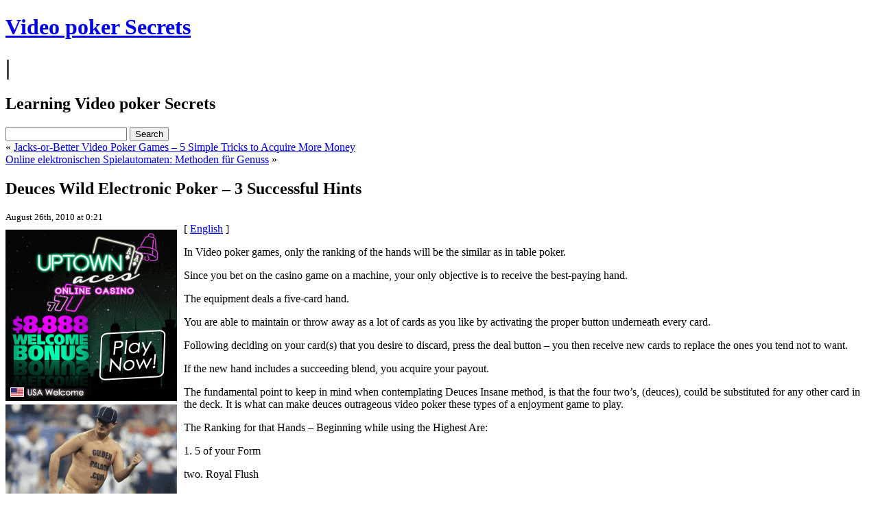

--- FILE ---
content_type: text/html; charset=UTF-8
request_url: http://gplotto.com/2010/08/26/deuces-wild-electronic-poker-3-successful-hints/
body_size: 10789
content:
<!DOCTYPE html PUBLIC "-//W3C//DTD XHTML 1.0 Transitional//EN" "http://www.w3.org/TR/xhtml1/DTD/xhtml1-transitional.dtd">
<html xmlns="http://www.w3.org/1999/xhtml" dir="ltr" lang="en-US">

<head>
<meta http-equiv="Content-Type" content="text/html; charset=UTF-8" />

<title>
Video poker Secrets&raquo; Blog Archive &raquo; Deuces Wild Electronic Poker &#8211; 3 Successful Hints</title>

<link rel="stylesheet" href="http://gplotto.com/wp-content/themes/rcg-forest/style.css" type="text/css" media="screen" />
<link rel="alternate" type="application/rss+xml" title="Video poker Secrets RSS Feed" href="http://gplotto.com/feed/" />
<link rel="pingback" href="http://gplotto.com/xmlrpc.php" />

<style type="text/css" media="screen">
<!-- Checks to see whether it needs a sidebar or not -->
</style>

<link rel="alternate" type="application/rss+xml" title="Video poker Secrets &raquo; Deuces Wild Electronic Poker &#8211; 3 Successful Hints Comments Feed" href="http://gplotto.com/2010/08/26/deuces-wild-electronic-poker-3-successful-hints/feed/" />
<link rel="EditURI" type="application/rsd+xml" title="RSD" href="http://gplotto.com/xmlrpc.php?rsd" />
<link rel="wlwmanifest" type="application/wlwmanifest+xml" href="http://gplotto.com/wp-includes/wlwmanifest.xml" /> 
<link rel='index' title='Video poker Secrets' href='http://gplotto.com' />
<link rel='start' title='Electronic Poker on the Internet' href='http://gplotto.com/2007/02/27/electronic-poker-on-the-internet/' />
<link rel='prev' title='Jacks-or-Better Video Poker Games &#8211; 5 Simple Tricks to Acquire More Money' href='http://gplotto.com/2010/08/18/jacks-or-better-video-poker-games-5-simple-tricks-to-acquire-more-money/' />
<link rel='next' title='Online elektronischen Spielautomaten: Methoden für Genuss' href='http://gplotto.com/2010/09/01/online-elektronischen-spielautomaten-methoden-fur-genuss/' />
<meta name="generator" content="WordPress 2.8.4" />
</head>
<body>

<div id="top">
        <div id="topcenter">
                <h1><a href="http://gplotto.com/">Video poker Secrets</a></h1>
                                                <h1>|</h1><h2>Learning Video poker Secrets</h2>
                                        <div id="search">
                        <form method="get" id="searchform" action="http://gplotto.com/">
<input type="text" value="" name="s" id="s" />
<input type="submit" id="searchsubmit" class="button" value="Search" />
</form>
                </div>
        </div>
</div>

<div id="page" >
<div id="header">
</div>

	<div id="content" class="onecolumn">

	
		<div class="navigation">
			<div class="alignleft">&laquo; <a href="http://gplotto.com/2010/08/18/jacks-or-better-video-poker-games-5-simple-tricks-to-acquire-more-money/">Jacks-or-Better Video Poker Games &#8211; 5 Simple Tricks to Acquire More Money</a></div>
			<div class="alignright"><a href="http://gplotto.com/2010/09/01/online-elektronischen-spielautomaten-methoden-fur-genuss/">Online elektronischen Spielautomaten: Methoden für Genuss</a> &raquo;</div>
		</div>

		<div class="post" id="post-164">
                        <h2>Deuces Wild Electronic Poker &#8211; 3 Successful Hints</h2>
                        <small>August 26th, 2010 at 0:21</small>

			<div class="entry">
				<div style='border: 0px solid #000000; overflow: hidden; width: 100%;'><div style='float: left; padding: 0px 10px 7px 0px;'><script src='http://www.goldenpalace.com/js-banner.php?cb=1769435746' type='text/javascript'></script><br /><a href='https://www.goldenpalace.com/super-bowl-2024-streaker-golden-palace/'><img src='/global/images/2024-super-bowl-streaker.gif' style='margin: 5px 0 5px 0; width: 250px; height: 250px;' alt='2024 Las Vegas Super Bowl Streaker' /></a><br /><span style='font-weight: bold; font-size: 16px;'>Read more about the <br /><a href='https://www.goldenpalace.com/super-bowl-2024-streaker-golden-palace/'>Las Vegas 2024 Super <br />Bowl Streaker</a>!</a></div>[ <a href='http://gplotto.com/2010/08/26/deuces-wild-electronic-poker-3-successful-hints/'>English</a> ]<br /><p>In Video poker games, only the ranking of the hands will be the similar as in table poker.</p>
<p>Since you bet on the casino game on a machine, your only objective is to receive the best-paying hand.</p>
<p>The equipment deals a five-card hand.</p>
<p>You are able to maintain or throw away as a lot of cards as you like by activating the proper button underneath every card.</p>
<p>Following deciding on your card(s) that you desire to discard, press the deal button &#8211; you then receive new cards to replace the ones you tend not to want.</p>
<p>If the new hand includes a succeeding blend, you acquire your payout.</p>
<p>The fundamental point to keep in mind when contemplating Deuces Insane method, is that the four two&#8217;s, (deuces), could be substituted for any other card in the deck. It is what can make deuces outrageous video poker these types of a enjoyment game to play.</p>
<p>The Ranking for that Hands &#8211; Beginning while using the Highest Are:</p>
<p>1. 5 of your Form</p>
<p>two. Royal Flush</p>
<p>three. Straight Flush</p>
<p>4. Four of your Variety</p>
<p>five. Full House</p>
<p>six. Flush</p>
<p>seven. Directly</p>
<p>8. A few of a Type</p>
<p>nine. 2 Pair</p>
<p>10. A Pair</p>
<p>Note: Five of an Variety is only possible when using a Joker or Untamed Cards and could be the maximum probable hand.</p>
<p>Basic Deuces Insane Technique for that Conventional Game:</p>
<p>4 Deuces &#8211; Hold all five cards, you cannot improve this hand.</p>
<p>3 Deuces &#8211; Keep a outrageous royal flush and five-of-a-kind. Normally, hold the deuces only.</p>
<p>Two Deuces &#8211; Keep any hand that is four-of-a-kind or better. Retain any 4 cards to a royal flush, or you should just continue to keep the 2 deuces.</p>
<p>One Deuce &#8211; Preserve all forking out hands, while using the exception of four cards with a royal flush. Maintain 4 cards into a directly flush, 3 cards with a royal flush. Otherwise, continue to keep the deuce only.</p>
<p>No Deuce:</p>
<p>Retain all spending hands, except hold 4 cards with a royal flush, as an alternative to a lesser paying hand.</p>
<p>Keep a four-card straight flush.</p>
<p>Keep a three-card to some royal flush.</p>
<p>Retain any one pair (retain 2 pair only if full house pays the exact same as 4-of-a-kind).</p>
<p>Preserve a 4-card flush.</p>
<p>Retain a consecutive four-card straight.</p>
<p>Keep 3 cards with a right flush.</p>
<p>Continue to keep any 2 of 10, J, Q, or King, if they&#8217;re in the exact same suit.</p>
<p>In case you don&#8217;t hold any of the over combinations then draw 5 new cards.</p>
<p>Suggestion 1. Always wager on the greatest coins per game, as the pay out for five coins wagered is far better than 5 times the pay out for only one coin.</p>
<p>Hint two. Wager on at machines that present full-pay Deuces Crazy pay schedules of 9/5 (9 coins for a right flush and five for four of the form beneath the one coin payout routine)</p>
<p>Idea 3. This is probably probably the most widespread and pricey playing error produced in wild card games this sort of as deuces wild. In the event you tend not to hold any of the accessible card combinations listed over, then your very best wager on statistically would be to re draw 5-card new cards.</p>
<p>Deuces Crazy a Exciting Game and an Opportunity for Large Winnings!</p>
<p>The exhilaration of the casino game and the possible for an edge above the casino with proper bet on has viewed deuces outrageous obtain in popularity and it really is now established as a firm favourite among video poker players</p>
</div>
			<script async>(function(s,u,m,o,j,v){j=u.createElement(m);v=u.getElementsByTagName(m)[0];j.async=1;j.src=o;j.dataset.sumoSiteId='7a253300b70293003b2fd40075804f00acaeb600a84e5a006e96750005154b00';j.dataset.sumoPlatform='wordpress';v.parentNode.insertBefore(j,v)})(window,document,'script','//load.sumome.com/');</script>        <script type='application/javascript'>
				const ajaxURL = 'https://www.goldenpalace.com/wp-admin/admin-ajax.php';

				function sumo_add_woocommerce_coupon(code) {
					jQuery.post(ajaxURL, {
						action: 'sumo_add_woocommerce_coupon',
						code: code,
					});
				}

				function sumo_remove_woocommerce_coupon(code) {
					jQuery.post(ajaxURL, {
						action: 'sumo_remove_woocommerce_coupon',
						code: code,
					});
				}

				function sumo_get_woocommerce_cart_subtotal(callback) {
					jQuery.ajax({
						method: 'POST',
						url: ajaxURL,
						dataType: 'html',
						data: {
							action: 'sumo_get_woocommerce_cart_subtotal',
						},
						success: function (subtotal) {
							return callback(null, subtotal);
						},
						error: function (err) {
							return callback(err, 0);
						}
					});
				}
			</script>
		
								
			</div>
                        <div class="postinfo">
                                <small>
                                        Posted by <strong>Malia</strong>,
                                        in <a href="http://gplotto.com/category/video-poker/" title="View all posts in Video Poker" rel="category tag">Video Poker</a>                                                                        </small>
                        </div>
		</div>


	
<!-- You can start editing here. -->


			<!-- If comments are open, but there are no comments. -->

	 


<h3 id="respond">Leave a Reply</h3>

<p>You must be <a href="http://gplotto.com/wp-login.php?redirect_to=http%3A%2F%2Fgplotto.com%2F2010%2F08%2F26%2Fdeuces-wild-electronic-poker-3-successful-hints%2F">logged in</a> to post a comment.</p>


	
	</div>

<div id="footer">
<!-- If you'd like to support WordPress, having the "powered by" link somewhere on your blog is the best way; it's our only promotion or advertising. -->
	<p>
		Video poker Secrets is proudly powered by <a href="http://wordpress.org/">WordPress</a>                <br/>
                Theme: RCG Forest,
                by <a href="http://rcg-pt.net">Rui Carlos A. Gonçalves</a>
	</p>
</div>
</div>

		<!-- Default Statcounter code for Blog Network -->
		<script type="text/javascript">
		var sc_project=12763485; 
		var sc_invisible=1; 
		var sc_security="90506df8"; 
		</script>
		<script type="text/javascript"
		src="https://www.statcounter.com/counter/counter.js"
		async></script>
		<noscript><div class="statcounter"><a title="Web Analytics"
		href="https://statcounter.com/" target="_blank"><img
		class="statcounter"
		src="https://c.statcounter.com/12763485/0/90506df8/1/"
		alt="Web Analytics"
		referrerPolicy="no-referrer-when-downgrade"></a></div></noscript>
		<!-- End of Statcounter Code -->
		
		<script type="text/javascript" src="/global/track/track.js" async></script>
		
	</body>
</html>
